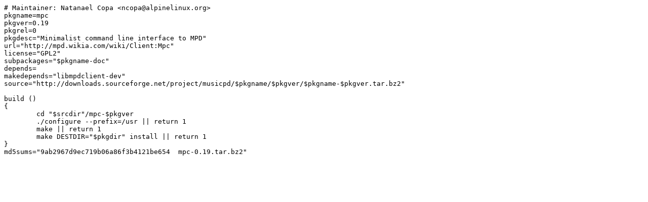

--- FILE ---
content_type: text/plain; charset=UTF-8
request_url: https://git-old.alpinelinux.org/user/sdrik/aports/plain/main/mpc/APKBUILD?id=c14895917b22f1e10ba2b8a838149804e2d99a19
body_size: 417
content:
# Maintainer: Natanael Copa <ncopa@alpinelinux.org>
pkgname=mpc
pkgver=0.19
pkgrel=0
pkgdesc="Minimalist command line interface to MPD"
url="http://mpd.wikia.com/wiki/Client:Mpc"
license="GPL2"
subpackages="$pkgname-doc"
depends=
makedepends="libmpdclient-dev"
source="http://downloads.sourceforge.net/project/musicpd/$pkgname/$pkgver/$pkgname-$pkgver.tar.bz2"

build ()
{
	cd "$srcdir"/mpc-$pkgver
	./configure --prefix=/usr || return 1
	make || return 1
	make DESTDIR="$pkgdir" install || return 1
}
md5sums="9ab2967d9ec719b06a86f3b4121be654  mpc-0.19.tar.bz2"
